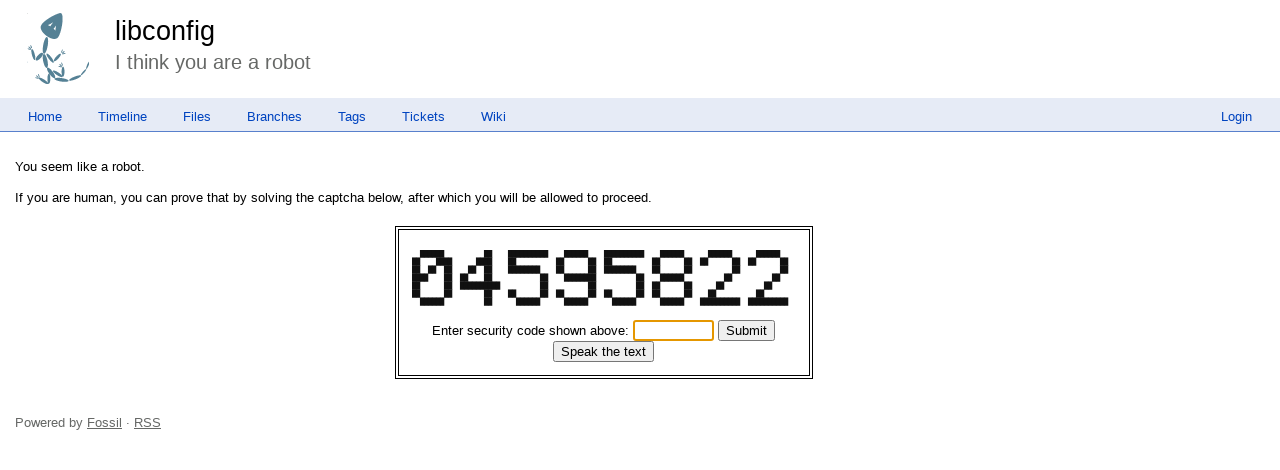

--- FILE ---
content_type: text/html; charset=utf-8
request_url: https://chiselapp.com/user/rkeene/repository/libconfig/blame?filename=libconfig.c&checkin=495af83ca76266f7b585bfa63fad2a91ee4365ff
body_size: 1266
content:
<!DOCTYPE html>
<html>
<head>
<base href="https://chiselapp.com/user/rkeene/repository/libconfig/blame" />
<title>libconfig: I think you are a robot</title>
<link rel="alternate" type="application/rss+xml" title="RSS Feed"
      href="/user/rkeene/repository/libconfig/timeline.rss" />
<link rel="stylesheet" href="/user/rkeene/repository/libconfig/style.css?default" type="text/css"
      media="screen" />
</head>
<body>
  <div class="header"> 
    <a href="/user/rkeene/repository/libconfig/home"><img src="/user/rkeene/repository/libconfig/logo" alt="logo" class="logo" /></a>
    <div class="title-header">
      <div class="title"><a href="/user/rkeene/repository/libconfig/home">libconfig</a></div>
        <div class="page-title">
      I think you are a robot
      </div>
    </div>
  </div>
    
  <div class="mainmenu">
    <div class="status"><a href='/user/rkeene/repository/libconfig/login'>Login</a> </div>
    <a href='/user/rkeene/repository/libconfig/home'>Home</a><a href='/user/rkeene/repository/libconfig/timeline'>Timeline</a><a href='/user/rkeene/repository/libconfig/dir?ci=tip'>Files</a><a href='/user/rkeene/repository/libconfig/brlist'>Branches</a><a href='/user/rkeene/repository/libconfig/taglist'>Tags</a><a href='/user/rkeene/repository/libconfig/reportlist'>Tickets</a><a href='/user/rkeene/repository/libconfig/wiki'>Wiki</a>
  </div>
<div class="container"><div class="content"><span id="debugMsg"></span>
<form method='POST' action='/user/rkeene/repository/libconfig/ityaar'>
<p>You seem like a robot.

<p>If you are human, you can prove that by solving the captcha below,
after which you will be allowed to proceed.
<div class="captcha"><table class="captcha"><tr><td><pre class="captcha">
  ██████          ██    ██████████    ██████    ██████████    ██████      ██████      ██████    
██    ████      ████    ██          ██      ██  ██          ██      ██  ██      ██  ██      ██  
██  ██  ██    ██  ██    ████████    ██      ██  ████████    ██      ██          ██          ██  
████    ██  ██    ██            ██    ████████          ██    ██████          ██          ██    
██      ██  ██████████          ██          ██          ██  ██      ██      ██          ██      
██      ██        ██    ██      ██  ██      ██  ██      ██  ██      ██    ██          ██        
  ██████          ██      ██████      ██████      ██████      ██████    ██████████  ██████████  

</pre>
Enter security code shown above:
<input type="hidden" name="captchaseed" value="316888151">
<input type="text" name="captcha" size="8" autofocus>
<input type="submit" value="Submit">
<br/><input aria-label="Speak the text" type="button" value="Speak the text" id="speakthetext">
<script nonce="5b66d647c390201634e9f00c8eff539c2ed33f92aa38da2a">/* captcha_speakit_button() */
document.getElementById("speakthetext").onclick = function(){
  var audio = window.fossilAudioCaptcha || new Audio("/user/rkeene/repository/libconfig/captcha-audio/316888151");
  window.fossilAudioCaptcha = audio;
  audio.currentTime = 0;
  audio.play();
}
</script>
</td></tr></table></div>
</form>
</div>
<script nonce="5b66d647c390201634e9f00c8eff539c2ed33f92aa38da2a">/* style.c:899 */
function debugMsg(msg){
var n = document.getElementById("debugMsg");
if(n){n.textContent=msg;}
}
</script>
</div>
<div class="footer grid-12">
Powered by <a href="http://fossil-scm.org" title="Fossil version [1205ec86cb] 2025-04-30 16:57:32">Fossil</a> &#183; <a href="/user/rkeene/repository/libconfig/timeline.rss">RSS</a>
</div>
</body></html>
